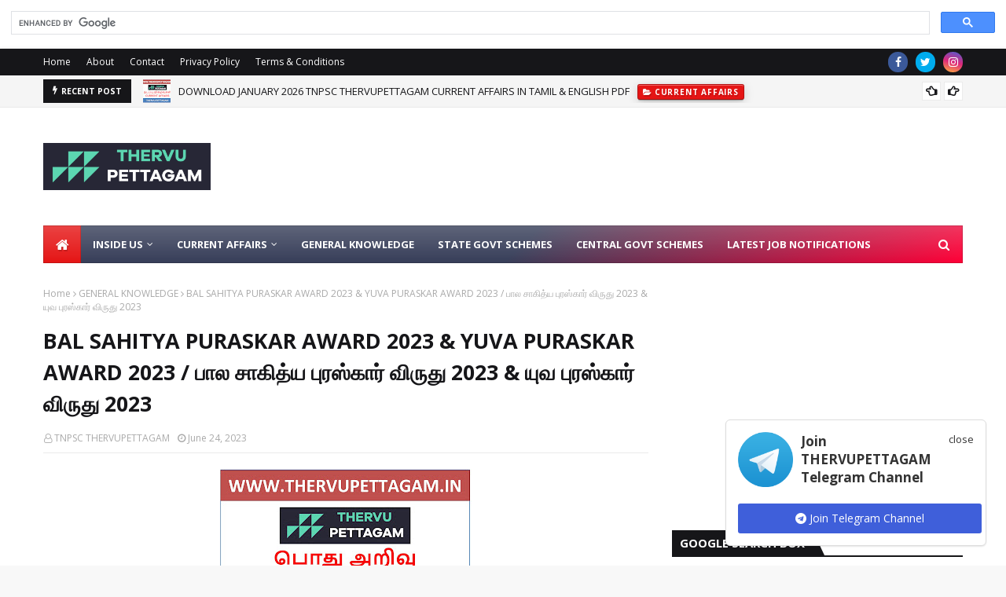

--- FILE ---
content_type: text/html; charset=utf-8
request_url: https://www.google.com/recaptcha/api2/aframe
body_size: 114
content:
<!DOCTYPE HTML><html><head><meta http-equiv="content-type" content="text/html; charset=UTF-8"></head><body><script nonce="siKrQYYKBICbzRRvdYtaYQ">/** Anti-fraud and anti-abuse applications only. See google.com/recaptcha */ try{var clients={'sodar':'https://pagead2.googlesyndication.com/pagead/sodar?'};window.addEventListener("message",function(a){try{if(a.source===window.parent){var b=JSON.parse(a.data);var c=clients[b['id']];if(c){var d=document.createElement('img');d.src=c+b['params']+'&rc='+(localStorage.getItem("rc::a")?sessionStorage.getItem("rc::b"):"");window.document.body.appendChild(d);sessionStorage.setItem("rc::e",parseInt(sessionStorage.getItem("rc::e")||0)+1);localStorage.setItem("rc::h",'1768831029361');}}}catch(b){}});window.parent.postMessage("_grecaptcha_ready", "*");}catch(b){}</script></body></html>

--- FILE ---
content_type: text/javascript; charset=UTF-8
request_url: https://www.thervupettagam.in/feeds/posts/default?max-results=3&start-index=1&alt=json-in-script&callback=jQuery112409836808308345855_1768831026395&_=1768831026396
body_size: 8140
content:
// API callback
jQuery112409836808308345855_1768831026395({"version":"1.0","encoding":"UTF-8","feed":{"xmlns":"http://www.w3.org/2005/Atom","xmlns$openSearch":"http://a9.com/-/spec/opensearchrss/1.0/","xmlns$blogger":"http://schemas.google.com/blogger/2008","xmlns$georss":"http://www.georss.org/georss","xmlns$gd":"http://schemas.google.com/g/2005","xmlns$thr":"http://purl.org/syndication/thread/1.0","id":{"$t":"tag:blogger.com,1999:blog-187470440312835902"},"updated":{"$t":"2026-01-19T05:22:14.944+05:30"},"category":[{"term":"DAILY CURRENT AFFAIRS"},{"term":"GENERAL KNOWLEDGE"},{"term":"INDIA CURRENT AFFAIRS"},{"term":"TN CURRENT AFFAIRS"},{"term":"IMPORTANT DAYS"},{"term":"SPORTS CURRENT AFFAIRS"},{"term":"ECONOMY CURRENT AFFAIRS"},{"term":"UNION CABINET APPROVAL"},{"term":"DEFENCE CURRENT AFFAIRS"},{"term":"MOU"},{"term":"JOBS"},{"term":"AWARDS"},{"term":"STATE GOVERNMENT SCHEMES"},{"term":"APPOINTMENT"},{"term":"CENTRAL GOVERNMENT SCHEMES"},{"term":"WORLD CURRENT AFFAIRS"},{"term":"CONFERENCE"},{"term":"NOTES"},{"term":"MEETING"},{"term":"REPORTS"},{"term":"ARCHAEOLOGY"},{"term":"SPACE CURRENT AFFAIRS"},{"term":"JOINT MILITARY EXERCISES"},{"term":"SUMMIT"},{"term":"JUDGEMENT"},{"term":"MINISTER OVERVIEW"},{"term":"INDEX"},{"term":"OCTOBER IMPORTANT DAYS"},{"term":"MAY IMPORTANT DAYS"},{"term":"SEPTEMBER IMPORTANT DAYS"},{"term":"AMENDMENT BILL"},{"term":"NOVEMBER IMPORTANT DAYS"},{"term":"JULY IMPORTANT DAYS"},{"term":"APRIL IMPORTANT DAYS"},{"term":"JUNE IMPORTANT DAYS"},{"term":"AUGUST IMPORTANT DAYS"},{"term":"MARCH IMPORTANT DAYS"},{"term":"DECEMBER IMPORTANT DAYS"},{"term":"JANUARY IMPORTANT DAYS"},{"term":"MONTHLY CURRENT AFFAIRS"},{"term":"FEBRUARY IMPORTANT DAYS"},{"term":"ELECTIONS RESULT"},{"term":"SCIENCE CURRENT AFFAIRS"},{"term":"ACHIEVEMENTS"},{"term":"AGREEMENTS"},{"term":"NOBEL PRIZE"},{"term":"RANKING"},{"term":"COUNCELING"},{"term":"CURRENT AFFAIRS"},{"term":"POLICY"},{"term":"COMMISSION"},{"term":"LAW"},{"term":"COMMITTEE"},{"term":"WISHES"},{"term":"ESSAY \u0026 SPEECH"},{"term":"FESTIVALS"},{"term":"RESULT"},{"term":"GI TAG"},{"term":"AIRFORCE CURRENT AFFAIRS"},{"term":"ANNUAL PLANNER"},{"term":"TN BUDGET"},{"term":"TNPSC"},{"term":"ANSWER KEY"},{"term":"TAMILNADU CABINET APPROVAL"},{"term":"SURVEY"},{"term":"UNION BUDGET"},{"term":"EXPO"},{"term":"INNOVATION"},{"term":"SEMINAR"},{"term":"TNUSRB"},{"term":"GEOGRAPHY CURRENT AFFAIRS"},{"term":"GROUP 4"},{"term":"HALL TICKET"},{"term":"NOTIFICATIONS"},{"term":"SSC"},{"term":"TEST SERIES"},{"term":"TN SCHOOL"},{"term":"APP"},{"term":"CAMPAIGN"},{"term":"CERTIFICATE VERIFICATION"},{"term":"CUTOFF MARKS"},{"term":"DRAFT POLICY"},{"term":"GROUP 1"},{"term":"GST"},{"term":"LIST OF CENTRAL GOVERNMENT SCHEMES"},{"term":"LIST OF GENERAL KNOWLEDGE"},{"term":"LIST OF STATE GOVERNMENT SCHEMES"},{"term":"NEWS"},{"term":"ORBITARY"},{"term":"OXFORD WORD OF YEAR"},{"term":"QUESTION PAPER"},{"term":"REFORMS"},{"term":"SPO"},{"term":"TANCET"},{"term":"TRB"},{"term":"UPSC"}],"title":{"type":"text","$t":"THERVUPETTAGAM OFFICIAL"},"subtitle":{"type":"html","$t":"A WAY FOR SUCCESS IN COMPETITIVE EXAMS"},"link":[{"rel":"http://schemas.google.com/g/2005#feed","type":"application/atom+xml","href":"https:\/\/www.thervupettagam.in\/feeds\/posts\/default"},{"rel":"self","type":"application/atom+xml","href":"https:\/\/www.blogger.com\/feeds\/187470440312835902\/posts\/default?alt=json-in-script\u0026max-results=3"},{"rel":"alternate","type":"text/html","href":"https:\/\/www.thervupettagam.in\/"},{"rel":"hub","href":"http://pubsubhubbub.appspot.com/"},{"rel":"next","type":"application/atom+xml","href":"https:\/\/www.blogger.com\/feeds\/187470440312835902\/posts\/default?alt=json-in-script\u0026start-index=4\u0026max-results=3"}],"author":[{"name":{"$t":"TNPSC THERVUPETTAGAM"},"uri":{"$t":"http:\/\/www.blogger.com\/profile\/17239021856623692897"},"email":{"$t":"noreply@blogger.com"},"gd$image":{"rel":"http://schemas.google.com/g/2005#thumbnail","width":"16","height":"16","src":"https:\/\/img1.blogblog.com\/img\/b16-rounded.gif"}}],"generator":{"version":"7.00","uri":"http://www.blogger.com","$t":"Blogger"},"openSearch$totalResults":{"$t":"5769"},"openSearch$startIndex":{"$t":"1"},"openSearch$itemsPerPage":{"$t":"3"},"entry":[{"id":{"$t":"tag:blogger.com,1999:blog-187470440312835902.post-2682569152745755477"},"published":{"$t":"2026-01-19T00:26:00.000+05:30"},"updated":{"$t":"2026-01-19T00:26:19.489+05:30"},"category":[{"scheme":"http://www.blogger.com/atom/ns#","term":"CURRENT AFFAIRS"},{"scheme":"http://www.blogger.com/atom/ns#","term":"MONTHLY CURRENT AFFAIRS"}],"title":{"type":"text","$t":"DOWNLOAD JANUARY 2026 TNPSC THERVUPETTAGAM CURRENT AFFAIRS IN TAMIL \u0026 ENGLISH PDF"},"content":{"type":"html","$t":"\u003Cp\u003E\u003Cspan style=\"font-family: Noto Sans JP;\"\u003E\u0026nbsp;\u003Cspan\u003E\u0026nbsp;\u0026nbsp;\u0026nbsp;\u0026nbsp;\u0026nbsp;\u003C\/span\u003E\u003Ca href=\"https:\/\/blogger.googleusercontent.com\/img\/b\/R29vZ2xl\/AVvXsEgSJpjnxUOY6qAodAKUXdiL1GvQQboLwCL4bu2HV7Thz-DUdRZeYS1mELLcSLQ_pfYSMmYXydGv7ebFkD62p3XwxdksQiisxYbrvdAzld5gCVACGcq51IQhPg1ILkQB0qmFRJ48MdNpZchBcLKH_jR9qgE9ksvtOisDPUN0_gN3816TZxoAMibzGllyL48\/s3320\/CA.jpg\"\u003E\u003Cspan\u003E\u003Cimg alt=\"DOWNLOAD JANUARY 2026 TNPSC THERVUPETTAGAM CURRENT AFFAIRS IN TAMIL \u0026amp; ENGLISH PDF\" border=\"0\" height=\"420\" src=\"https:\/\/blogger.googleusercontent.com\/img\/b\/R29vZ2xl\/AVvXsEgSJpjnxUOY6qAodAKUXdiL1GvQQboLwCL4bu2HV7Thz-DUdRZeYS1mELLcSLQ_pfYSMmYXydGv7ebFkD62p3XwxdksQiisxYbrvdAzld5gCVACGcq51IQhPg1ILkQB0qmFRJ48MdNpZchBcLKH_jR9qgE9ksvtOisDPUN0_gN3816TZxoAMibzGllyL48\/w640-h420\/CA.jpg\" title=\"DOWNLOAD JANUARY 2026 TNPSC THERVUPETTAGAM CURRENT AFFAIRS IN TAMIL \u0026amp; ENGLISH PDF\" width=\"640\" \/\u003E\u003C\/span\u003E\u003C\/a\u003E\u003C\/span\u003E\u003C\/p\u003E\u003Ch2 style=\"text-align: justify;\"\u003E\u003Cspan\u003E\u003Cspan style=\"color: #2b00fe; font-family: Noto Sans JP;\"\u003EDOWNLOAD JANUARY 2026 TNPSC THERVUPETTAGAM CURRENT AFFAIRS IN TAMIL \u0026amp; ENGLISH PDF\u003C\/span\u003E\u003C\/span\u003E\u003C\/h2\u003E\u003Cp\u003E\u003C\/p\u003E\u003Cul\u003E\u003C\/ul\u003E\u003Cp\u003E\u003C\/p\u003E\u003Ch3 style=\"-webkit-text-stroke-width: 0px; text-align: justify;\"\u003E\u003Cb\u003E\u003Cspan style=\"color: red; font-family: Noto Sans JP;\"\u003E1ST JANUARY 2026\u003C\/span\u003E\u003C\/b\u003E\u003C\/h3\u003E\u003Cp\u003E\u003C\/p\u003E\u003Cul\u003E\u003Cli style=\"text-align: justify;\"\u003E\u003Cspan style=\"font-family: Noto Sans JP;\"\u003E\u003Ca href=\"https:\/\/www.thervupettagam.in\/2026\/01\/pralay-missiles-successfully-tested-off.html\" target=\"_blank\"\u003Eஒடிசா கடற்கரையில் பிரளய் ஏவுகணைகள் வெற்றிகரமாக சோதனை \/ Pralay missiles successfully tested off the Odisha coast\u003C\/a\u003E\u003C\/span\u003E\u003C\/li\u003E\u003C\/ul\u003E\u003Cdiv style=\"text-align: justify;\"\u003E\u003Cspan style=\"font-family: Noto Sans JP;\"\u003E\u003Cbr \/\u003E\u003C\/span\u003E\u003C\/div\u003E\u003Cdiv style=\"text-align: justify;\"\u003E\u003Ch3 style=\"-webkit-text-stroke-width: 0px;\"\u003E\u003Cb\u003E\u003Cspan style=\"color: red; font-family: Noto Sans JP;\"\u003E2ND JANUARY 2026\u003C\/span\u003E\u003C\/b\u003E\u003C\/h3\u003E\u003C\/div\u003E\u003Cul\u003E\u003Cli style=\"text-align: justify;\"\u003E\u003Ca href=\"https:\/\/www.thervupettagam.in\/2026\/01\/2025-174-december-2025-gst-collection.html\" target=\"_blank\"\u003E\u003Cspan style=\"font-family: Noto Sans JP;\"\u003Eடிசம்பர் 2025 மாத ஜிஎஸ்டி வசூல் ரூ.1.74 லட்சம் கோடி \/ December 2025 GST collection reaches ₹1.74 lakh crores\u003C\/span\u003E\u003C\/a\u003E\u003C\/li\u003E\u003Cli style=\"text-align: justify;\"\u003E\u003Ca href=\"https:\/\/www.thervupettagam.in\/2026\/01\/nagesh-takes-charge-as-deputy-chief-of.html\" target=\"_blank\"\u003E\u003Cspan style=\"font-family: Noto Sans JP;\"\u003Eவிமானப் படை துணைத் தளபதியாக நாகேஷ் பொறுப்பேற்பு \/ Nagesh takes charge as Deputy Chief of Air Staff\u003C\/span\u003E\u003C\/a\u003E\u003C\/li\u003E\u003C\/ul\u003E\u003Cdiv style=\"text-align: justify;\"\u003E\u003Cspan style=\"font-family: Noto Sans JP;\"\u003E\u003Cbr \/\u003E\u003C\/span\u003E\u003C\/div\u003E\u003Cdiv style=\"text-align: justify;\"\u003E\u003Ch3 style=\"-webkit-text-stroke-width: 0px;\"\u003E\u003Cb\u003E\u003Cspan style=\"color: red; font-family: Noto Sans JP;\"\u003E3RD JANUARY 2026\u003C\/span\u003E\u003C\/b\u003E\u003C\/h3\u003E\u003C\/div\u003E\u003Cul\u003E\u003Cli style=\"text-align: justify;\"\u003E\u003Ca href=\"https:\/\/www.thervupettagam.in\/2026\/01\/tamil-nadu-assured-pension-scheme-taps.html\" target=\"_blank\"\u003E\u003Cspan style=\"font-family: Noto Sans JP;\"\u003Eதமிழ்நாடு உறுதியளிக்கப்பட்ட ஓய்வூதியத் திட்டம் அமல் - (Tamil Nadu Assured Pension Scheme - TAPS) தமிழக முதல்வர் ஸ்டாலின் அறிவிப்பு \/ Tamil Nadu Assured Pension Scheme implemented - Announcement by Tamil Nadu Chief Minister Stalin\u003C\/span\u003E\u003C\/a\u003E\u003C\/li\u003E\u003Cli style=\"text-align: justify;\"\u003E\u003Cspan style=\"font-family: Noto Sans JP;\"\u003E\u003Ca href=\"https:\/\/www.thervupettagam.in\/2026\/01\/prime-minister-shri-narendra-modi.html\" target=\"_blank\"\u003Eபுனித பிப்ரஹ்வா நினைவுச்சின்னங்களின் பிரமாண்டமான சர்வதேச கண்காட்சியை பிரதமர் திரு நரேந்திர மோடி புதுதில்லியில் தொடங்கி வைத்தார் \/ Prime Minister Shri Narendra Modi inaugurated a grand international exhibition of sacred Piprahwa relics in New Delhi\u003C\/a\u003E\u003C\/span\u003E\u003C\/li\u003E\u003C\/ul\u003E\u003Cdiv style=\"text-align: justify;\"\u003E\u003Cspan style=\"font-family: Noto Sans JP;\"\u003E\u003Cbr \/\u003E\u003C\/span\u003E\u003C\/div\u003E\u003Cdiv style=\"text-align: justify;\"\u003E\u003Ch3 style=\"-webkit-text-stroke-width: 0px;\"\u003E\u003Cb\u003E\u003Cspan style=\"color: red; font-family: Noto Sans JP;\"\u003E4TH JANUARY 2026\u003C\/span\u003E\u003C\/b\u003E\u003C\/h3\u003E\u003C\/div\u003E\u003Cul\u003E\u003Cli style=\"text-align: justify;\"\u003E\u003Cspan style=\"font-family: Noto Sans JP;\"\u003E\u003Ca href=\"https:\/\/www.thervupettagam.in\/2026\/01\/72-prime-minister-narendra-modi.html\" target=\"_blank\"\u003Eவாரணாசியில் 72வது தேசிய வாலிபால் சாம்பியன்ஷிப் போட்டியைப் பிரதமர் நரேந்திர மோடி காணொலிக் காட்சி மூலம் தொடங்கி வைத்தார் \/ Prime Minister Narendra Modi inaugurated the 72nd National Volleyball Championship in Varanasi via video conference\u003C\/a\u003E\u003C\/span\u003E\u003C\/li\u003E\u003Cli style=\"text-align: justify;\"\u003E\u003Cspan style=\"font-family: Noto Sans JP;\"\u003E\u003Ca href=\"https:\/\/www.thervupettagam.in\/2026\/01\/69661-foreign-exchange-reserves.html\" target=\"_blank\"\u003Eஅந்நியச் செலாவணி கையிருப்பு 69,661 கோடி டாலராக உயர்வு \/ Foreign exchange reserves increased to $69.661 billion\u003C\/a\u003E\u003C\/span\u003E\u003C\/li\u003E\u003C\/ul\u003E\u003Cdiv style=\"text-align: justify;\"\u003E\u003Cspan style=\"font-family: Noto Sans JP;\"\u003E\u003Cbr \/\u003E\u003C\/span\u003E\u003C\/div\u003E\u003Cdiv style=\"text-align: justify;\"\u003E\u003Ch3 style=\"-webkit-text-stroke-width: 0px;\"\u003E\u003Cb\u003E\u003Cspan style=\"color: red; font-family: Noto Sans JP;\"\u003E5TH JANUARY 2026\u003C\/span\u003E\u003C\/b\u003E\u003C\/h3\u003E\u003C\/div\u003E\u003Cul\u003E\u003Cli style=\"text-align: justify;\"\u003E\u003Cspan style=\"font-family: Noto Sans JP;\"\u003E\u003Ca href=\"https:\/\/www.thervupettagam.in\/2026\/01\/memorandum-of-understanding-between-un.html\" target=\"_blank\"\u003Eஐ.நா. பெண்கள் அமைப்புக்கும் - தமிழ்நாடு அரசுக்கும் இடையே புரிந்துணர்வு ஒப்பந்தம் \/ Memorandum of Understanding between UN Women and the Government of Tamil Nadu\u003C\/a\u003E\u003C\/span\u003E\u003C\/li\u003E\u003Cli style=\"text-align: justify;\"\u003E\u003Ca href=\"https:\/\/www.thervupettagam.in\/2026\/01\/10-chief-minister-stalin-launched.html\" target=\"_blank\"\u003E\u003Cspan style=\"font-family: Noto Sans JP;\"\u003E10 லட்சம் மாணவர்களுக்கு மடிக்கணினி வழங்கும் திட்டத்தை தொடக்கி வைத்த முதல்வர் ஸ்டாலின் \/ Chief Minister Stalin launched the scheme to provide laptops to 10 lakh students\u003C\/span\u003E\u003C\/a\u003E\u003C\/li\u003E\u003Cli style=\"text-align: justify;\"\u003E\u003Ca href=\"https:\/\/www.thervupettagam.in\/2026\/01\/union-defence-minister-rajnath-singh.html\" target=\"_blank\"\u003E\u003Cspan style=\"font-family: Noto Sans JP;\"\u003Eசமுத்ர பிரதாப் கப்பலை மத்திய பாதுகாப்புத்துறை அமைச்சர் ராஜ்நாத் சிங் நாட்டுக்கு அர்ப்பணித்தார் \/ Union Defence Minister Rajnath Singh dedicated the Samudra Pratap ship to the nation\u003C\/span\u003E\u003C\/a\u003E\u003C\/li\u003E\u003Cli style=\"text-align: justify;\"\u003E\u003Cspan style=\"font-family: Noto Sans JP;\"\u003E\u003Ca href=\"https:\/\/www.thervupettagam.in\/2026\/01\/reservation-appointments-are.html\" target=\"_blank\"\u003Eபொதுப்பிரிவு பதவிகளிலும் இடஒதுக்கீட்டு நியமனம் - உச்சநீதிமன்றம் தீர்ப்பு \/ Reservation appointments are permissible even in general category posts - Supreme Court ruling\u003C\/a\u003E\u003C\/span\u003E\u003C\/li\u003E\u003C\/ul\u003E\u003Cdiv style=\"text-align: justify;\"\u003E\u003Cspan style=\"font-family: Noto Sans JP;\"\u003E\u003Cbr \/\u003E\u003C\/span\u003E\u003C\/div\u003E\u003Cdiv style=\"text-align: justify;\"\u003E\u003Ch3 style=\"-webkit-text-stroke-width: 0px;\"\u003E\u003Cb\u003E\u003Cspan style=\"color: red; font-family: Noto Sans JP;\"\u003E6TH JANUARY 2026\u003C\/span\u003E\u003C\/b\u003E\u003C\/h3\u003E\u003C\/div\u003E\u003Cul\u003E\u003Cli style=\"text-align: justify;\"\u003E\u003Ca href=\"https:\/\/www.thervupettagam.in\/2026\/01\/2026-cabinet-meeting-under-chairmanship.html\" target=\"_blank\"\u003E\u003Cspan style=\"font-family: Noto Sans JP;\"\u003Eமுதலமைச்சர் மு.க.ஸ்டாலின் தலைமையில் அமைச்சரவை கூட்டம் 2026 \/ Cabinet Meeting under the chairmanship of Chief Minister M.K. Stalin 2026\u003C\/span\u003E\u003C\/a\u003E\u003C\/li\u003E\u003Cli style=\"text-align: justify;\"\u003E\u003Ca href=\"https:\/\/www.thervupettagam.in\/2026\/01\/india-surpasses-china-in-rice-production.html\" target=\"_blank\"\u003E\u003Cspan style=\"font-family: Noto Sans JP;\"\u003Eஅரிசி உற்பத்தியில் சீனாவை முந்திய இந்தியா \/ India surpasses China in rice production\u003C\/span\u003E\u003C\/a\u003E\u003C\/li\u003E\u003C\/ul\u003E\u003Cdiv style=\"text-align: justify;\"\u003E\u003Cspan style=\"font-family: Noto Sans JP;\"\u003E\u003Cbr \/\u003E\u003C\/span\u003E\u003C\/div\u003E\u003Cdiv style=\"text-align: justify;\"\u003E\u003Ch3 style=\"-webkit-text-stroke-width: 0px;\"\u003E\u003Cb\u003E\u003Cspan style=\"color: red; font-family: Noto Sans JP;\"\u003E7TH JANUARY 2026\u003C\/span\u003E\u003C\/b\u003E\u003C\/h3\u003E\u003C\/div\u003E\u003Cul\u003E\u003Cli style=\"text-align: justify;\"\u003E\u003Ca href=\"https:\/\/www.thervupettagam.in\/2026\/01\/159490-chief-minister-mk-stalin.html\" target=\"_blank\"\u003E\u003Cspan style=\"font-family: Noto Sans JP;\"\u003Eதிண்டுக்கல்லில் ரூ.1,594.90 கோடி செலவிலான திட்டப் பணிகளை முதலமைச்சர் மு.க.ஸ்டாலின் திறந்து வைத்தார் \/ Chief Minister M.K. Stalin inaugurated development projects worth Rs. 1,594.90 crore in Dindigul\u003C\/span\u003E\u003C\/a\u003E\u003C\/li\u003E\u003Cli style=\"text-align: justify;\"\u003E\u003Cspan style=\"font-family: Noto Sans JP;\"\u003E\u003Ca href=\"https:\/\/www.thervupettagam.in\/2026\/01\/government-will-conduct-avaniyapuram.html\" target=\"_blank\"\u003Eஅவனியாபுரம் ஜல்லிக்கட்டை அரசே நடத்தும் - ஐகோர்ட் உத்தரவு \/ The government will conduct the Avaniyapuram Jallikattu – High Court order\u003C\/a\u003E\u003C\/span\u003E\u003C\/li\u003E\u003C\/ul\u003E\u003Cdiv style=\"text-align: justify;\"\u003E\u003Cspan style=\"font-family: Noto Sans JP;\"\u003E\u003Cbr \/\u003E\u003C\/span\u003E\u003C\/div\u003E\u003Cdiv style=\"text-align: justify;\"\u003E\u003Ch3 style=\"-webkit-text-stroke-width: 0px;\"\u003E\u003Cb\u003E\u003Cspan style=\"color: red; font-family: Noto Sans JP;\"\u003E8TH JANUARY 2026\u003C\/span\u003E\u003C\/b\u003E\u003C\/h3\u003E\u003C\/div\u003E\u003Cul\u003E\u003Cli style=\"text-align: justify;\"\u003E\u003Cspan style=\"font-family: Noto Sans JP;\"\u003E\u003Ca href=\"https:\/\/www.thervupettagam.in\/2026\/01\/2026-ashes-2026-series-australia.html\" target=\"_blank\"\u003Eஆஷஸ் 2026 தொடர் - ஆஸ்திரேலியா சாம்பியன் \/ Ashes 2026 Series - Australia Champions\u003C\/a\u003E\u003C\/span\u003E\u003C\/li\u003E\u003Cli style=\"text-align: justify;\"\u003E\u003Cspan style=\"font-family: Noto Sans JP;\"\u003E\u003Ca href=\"https:\/\/www.thervupettagam.in\/2026\/01\/prime-minister-chairs-consultative.html\" target=\"_blank\"\u003Eஇந்திய செயற்கை நுண்ணறிவு (ஏஐ) புத்தொழில் நிறுவனங்களின் ஆலோசனைக் கூட்டத்திற்கு பிரதமர் தலைமை தாங்கினார் \/ Prime Minister chairs consultative meeting of Indian Artificial Intelligence (AI) startups\u003C\/a\u003E\u003C\/span\u003E\u003C\/li\u003E\u003C\/ul\u003E\u003Cdiv style=\"text-align: justify;\"\u003E\u003Cspan style=\"font-family: Noto Sans JP;\"\u003E\u003Cbr \/\u003E\u003C\/span\u003E\u003C\/div\u003E\u003Cdiv style=\"text-align: justify;\"\u003E\u003Ch3 style=\"-webkit-text-stroke-width: 0px;\"\u003E\u003Cb\u003E\u003Cspan style=\"color: red; font-family: Noto Sans JP;\"\u003E9TH JANUARY 2026\u003C\/span\u003E\u003C\/b\u003E\u003C\/h3\u003E\u003C\/div\u003E\u003Cul\u003E\u003Cli style=\"text-align: justify;\"\u003E\u003Ca href=\"https:\/\/www.thervupettagam.in\/2026\/01\/chief-minister-mk-stalin-launched-new.html\" target=\"_blank\"\u003E\u003Cspan style=\"font-family: Noto Sans JP;\"\u003Eஉங்க கனவு சொல்லுங்க என்ற புதிய திட்டத்தை முதலமைச்சர் மு.க.ஸ்டாலின் தொடங்கி வைத்தார் \/ Chief Minister M.K. Stalin launched the new scheme called \"Tell Us Your Dream\"\u003C\/span\u003E\u003C\/a\u003E\u003C\/li\u003E\u003Cli style=\"text-align: justify;\"\u003E\u003Cspan style=\"font-family: Noto Sans JP;\"\u003E\u003Ca href=\"https:\/\/www.thervupettagam.in\/2026\/01\/1800-rs-1800-crore-project-for-printing.html\" target=\"_blank\"\u003Eஉயர் பாதுகாப்பு ரூபாய் நோட்டு அச்சடிக்க ரூ.1,800 கோடி திட்டம் - ஒன்றிய அமைச்சரவை ஒப்புதல் \/ Rs. 1,800 crore project for printing high-security currency notes - Union Cabinet approves\u003C\/a\u003E\u003C\/span\u003E\u003C\/li\u003E\u003C\/ul\u003E\u003Cdiv style=\"text-align: justify;\"\u003E\u003Cspan style=\"font-family: Noto Sans JP;\"\u003E\u003Cbr \/\u003E\u003C\/span\u003E\u003C\/div\u003E\u003Cdiv style=\"text-align: justify;\"\u003E\u003Ch3 style=\"-webkit-text-stroke-width: 0px;\"\u003E\u003Cb\u003E\u003Cspan style=\"color: red; font-family: Noto Sans JP;\"\u003E10TH JANUARY 2026\u003C\/span\u003E\u003C\/b\u003E\u003C\/h3\u003E\u003C\/div\u003E\u003Cul\u003E\u003Cli style=\"text-align: justify;\"\u003E\u003Cspan style=\"font-family: Noto Sans JP;\"\u003E\u003Ca href=\"https:\/\/www.thervupettagam.in\/2026\/01\/thirukkural-festival-across-tamil-nadu.html\" target=\"_blank\"\u003Eதமிழ்நாடெங்கும் 'திருக்குறள் திருவிழா' - முதலமைச்சர் மு.க.ஸ்டாலின் தொடக்கி வைத்தார் \/ 'Thirukkural Festival' across Tamil Nadu - Chief Minister M.K. Stalin inaugurated it\u003C\/a\u003E\u003C\/span\u003E\u003C\/li\u003E\u003C\/ul\u003E\u003Cdiv style=\"text-align: justify;\"\u003E\u003Cspan style=\"font-family: Noto Sans JP;\"\u003E\u003Cbr \/\u003E\u003C\/span\u003E\u003C\/div\u003E\u003Cdiv style=\"text-align: justify;\"\u003E\u003Cdiv\u003E\u003Ch3 style=\"-webkit-text-stroke-width: 0px;\"\u003E\u003Cb\u003E\u003Cspan style=\"color: red; font-family: Noto Sans JP;\"\u003E11TH JANUARY 2026\u003C\/span\u003E\u003C\/b\u003E\u003C\/h3\u003E\u003C\/div\u003E\u003Cul style=\"text-align: left;\"\u003E\u003C\/ul\u003E\u003C\/div\u003E\u003Cul\u003E\u003Cli style=\"text-align: justify;\"\u003E\u003Cspan style=\"font-family: Noto Sans JP;\"\u003E\u003Ca href=\"https:\/\/www.thervupettagam.in\/2026\/01\/pre-budget-consultation-meeting-with.html\" target=\"_blank\"\u003Eமத்திய அமைச்சர் நிர்மலா சீதாராமன் தலைமையில் மாநிலங்கள் மற்றும் யூனியன் பிரதேசங்களுடன் பட்ஜெட்டுக்கு முந்தைய ஆலோசனைக் கூட்டம் \/ Pre-Budget Consultation Meeting with States and Union Territories chaired by Union Minister Smt. Nirmala Sitharaman\u003C\/a\u003E\u003C\/span\u003E\u003C\/li\u003E\u003C\/ul\u003E\u003Cdiv style=\"text-align: justify;\"\u003E\u003Cspan style=\"font-family: Noto Sans JP;\"\u003E\u003Cbr \/\u003E\u003C\/span\u003E\u003C\/div\u003E\u003Cdiv style=\"text-align: justify;\"\u003E\u003Cdiv\u003E\u003Cdiv\u003E\u003Ch3 style=\"-webkit-text-stroke-width: 0px;\"\u003E\u003Cb\u003E\u003Cspan style=\"color: red; font-family: Noto Sans JP;\"\u003E12TH JANUARY 2026\u003C\/span\u003E\u003C\/b\u003E\u003C\/h3\u003E\u003C\/div\u003E\u003Cul style=\"text-align: left;\"\u003E\u003C\/ul\u003E\u003C\/div\u003E\u003Cul style=\"text-align: left;\"\u003E\u003C\/ul\u003E\u003C\/div\u003E\u003Cul\u003E\u003Cli style=\"text-align: justify;\"\u003E\u003Ca href=\"https:\/\/www.thervupettagam.in\/2026\/01\/133-retail-inflation-rises-to-133.html\" target=\"_blank\"\u003E\u003Cspan style=\"font-family: Noto Sans JP;\"\u003Eசில்லறைப் பணவீக்கம் 1.33% ஆக உயர்வு \/ Retail inflation rises to 1.33%\u003C\/span\u003E\u003C\/a\u003E\u003C\/li\u003E\u003Cli style=\"text-align: justify;\"\u003E\u003Ca href=\"https:\/\/www.thervupettagam.in\/2026\/01\/drdo-successfully-tests-anti-tank.html\" target=\"_blank\"\u003E\u003Cspan style=\"font-family: Noto Sans JP;\"\u003Eநகரும் இலக்கை தாக்கக்கூடிய பீரங்கி எதிர்ப்பு ஏவுகணை சோதனையை டிஆர்டிஓ வெற்றி \/ DRDO successfully tests anti-tank missile capable of hitting moving targets\u003C\/span\u003E\u003C\/a\u003E\u003C\/li\u003E\u003Cli style=\"text-align: justify;\"\u003E\u003Ca href=\"https:\/\/www.thervupettagam.in\/2026\/01\/pslv-c-62-isros-pslv-c-62-rocket-fails.html\" target=\"_blank\"\u003E\u003Cspan style=\"font-family: Noto Sans JP;\"\u003Eஇஸ்ரோவின் PSLV C-62 ராக்கெட் தோல்வி \/ ISRO's PSLV C-62 rocket fails\u003C\/span\u003E\u003C\/a\u003E\u003C\/li\u003E\u003C\/ul\u003E\u003Cdiv style=\"text-align: justify;\"\u003E\u003Cspan style=\"font-family: Noto Sans JP;\"\u003E\u003Cbr \/\u003E\u003C\/span\u003E\u003C\/div\u003E\u003Cdiv style=\"text-align: justify;\"\u003E\u003Cdiv\u003E\u003Cdiv\u003E\u003Cdiv\u003E\u003Ch3 style=\"-webkit-text-stroke-width: 0px;\"\u003E\u003Cb\u003E\u003Cspan style=\"color: red; font-family: Noto Sans JP;\"\u003E13TH JANUARY 2026\u003C\/span\u003E\u003C\/b\u003E\u003C\/h3\u003E\u003C\/div\u003E\u003Cul style=\"text-align: left;\"\u003E\u003C\/ul\u003E\u003C\/div\u003E\u003Cul style=\"text-align: left;\"\u003E\u003C\/ul\u003E\u003C\/div\u003E\u003Cul style=\"text-align: left;\"\u003E\u003C\/ul\u003E\u003C\/div\u003E\u003Cul\u003E\u003Cli style=\"text-align: justify;\"\u003E\u003Cspan style=\"font-family: Noto Sans JP;\"\u003E\u003Ca href=\"https:\/\/www.thervupettagam.in\/2026\/01\/50-50-transgender-individuals-recruited.html\" target=\"_blank\"\u003Eதமிழக ஊர்க்காவல் படையில் 50 திருநங்கைகள் சேர்ப்பு \/ 50 Transgender Individuals Recruited into Tamil Nadu Home Guard\u003C\/a\u003E\u003C\/span\u003E\u003C\/li\u003E\u003Cli style=\"text-align: justify;\"\u003E\u003Ca href=\"https:\/\/www.thervupettagam.in\/2026\/01\/10000-memorandum-of-understanding.html\" target=\"_blank\"\u003E\u003Cspan style=\"font-family: Noto Sans JP;\"\u003Eசர்வம் நிறுவனம் மற்றும் தமிழக அரசு இடையே 10000 கோடியில் புரிந்துணர்வு நிறுவனத்துடன் ஒப்பந்தம் \/ Memorandum of Understanding Signed Between Sarvam Company and Tamil Nadu Government for ₹10,000 Crore Project\u003C\/span\u003E\u003C\/a\u003E\u003C\/li\u003E\u003Cli style=\"text-align: justify;\"\u003E\u003Ca href=\"https:\/\/www.thervupettagam.in\/2026\/01\/chief-minister-stalin-launches-indias.html\" target=\"_blank\"\u003E\u003Cspan style=\"font-family: Noto Sans JP;\"\u003Eஇந்தியாவின் முதல் 'டீப் டெக்' கொள்கையை தொடங்கி வைத்தார் முதல்வர் ஸ்டாலின் \/ Chief Minister Stalin Launches India's First 'Deep Tech' Policy\u003C\/span\u003E\u003C\/a\u003E\u003C\/li\u003E\u003C\/ul\u003E\u003Cdiv style=\"text-align: justify;\"\u003E\u003Cspan style=\"font-family: Noto Sans JP;\"\u003E\u003Cbr \/\u003E\u003C\/span\u003E\u003C\/div\u003E\u003Cdiv style=\"text-align: justify;\"\u003E\u003Cdiv\u003E\u003Cdiv\u003E\u003Cdiv\u003E\u003Cdiv\u003E\u003Ch3 style=\"-webkit-text-stroke-width: 0px;\"\u003E\u003Cb\u003E\u003Cspan style=\"color: red; font-family: Noto Sans JP;\"\u003E14TH JANUARY 2026\u003C\/span\u003E\u003C\/b\u003E\u003C\/h3\u003E\u003C\/div\u003E\u003Cul style=\"text-align: left;\"\u003E\u003C\/ul\u003E\u003C\/div\u003E\u003Cul style=\"text-align: left;\"\u003E\u003C\/ul\u003E\u003C\/div\u003E\u003Cul style=\"text-align: left;\"\u003E\u003C\/ul\u003E\u003C\/div\u003E\u003Cul style=\"text-align: left;\"\u003E\u003C\/ul\u003E\u003C\/div\u003E\u003Cul\u003E\u003Cli style=\"text-align: justify;\"\u003E\u003Ca href=\"https:\/\/www.thervupettagam.in\/2026\/01\/2025-wholesale-price-index-numbers-for.html\" target=\"_blank\"\u003E\u003Cspan style=\"font-family: Noto Sans JP;\"\u003E2025-ம் ஆண்டு டிசம்பர் மாதத்திற்கான மொத்தவிலைக் குறியீட்டு எண்கள் \/ Wholesale Price Index Numbers for December 2025\u003C\/span\u003E\u003C\/a\u003E\u003C\/li\u003E\u003Cli style=\"text-align: justify;\"\u003E\u003Ca href=\"https:\/\/www.thervupettagam.in\/2026\/01\/150-spains-first-queen-after-150-years.html\" target=\"_blank\"\u003E\u003Cspan style=\"font-family: Noto Sans JP;\"\u003E150 ஆண்டுகளுக்குப் பிறகு ஸ்பெயினின் முதல் ராணி \/ Spain's First Queen After 150 Years\u003C\/span\u003E\u003C\/a\u003E\u003C\/li\u003E\u003C\/ul\u003E\u003Cdiv style=\"text-align: justify;\"\u003E\u003Cspan style=\"font-family: Noto Sans JP;\"\u003E\u003Cbr \/\u003E\u003C\/span\u003E\u003C\/div\u003E\u003Cdiv style=\"text-align: justify;\"\u003E\u003Cb\u003E\u003Cspan style=\"color: red; font-family: Noto Sans JP;\"\u003E15TH JANUARY 2026\u003C\/span\u003E\u003C\/b\u003E\u003C\/div\u003E\u003Cul\u003E\u003Cli style=\"text-align: justify;\"\u003E\u003Ca href=\"http:\/\/www.thervupettagam.in\/2026\/01\/28-prime-minister-narendra-modi.html\" target=\"_blank\"\u003E\u003Cspan style=\"font-family: Noto Sans JP;\"\u003Eகாமன்வெல்த் அவைத் தலைவர்களின் 28வது மாநாட்டைப் பிரதமர் திரு நரேந்திர மோடி தொடங்கி வைத்தார் \/ Prime Minister Narendra Modi inaugurated the 28th Conference of Commonwealth Speakers and Presiding Officers\u003C\/span\u003E\u003C\/a\u003E\u003C\/li\u003E\u003C\/ul\u003E\u003Cdiv style=\"text-align: justify;\"\u003E\u003Cspan style=\"font-family: Noto Sans JP;\"\u003E\u003Cbr \/\u003E\u003C\/span\u003E\u003C\/div\u003E\u003Cdiv style=\"text-align: justify;\"\u003E\u003Cb\u003E\u003Cspan style=\"color: red; font-family: Noto Sans JP;\"\u003E16TH JANUARY 2026\u003C\/span\u003E\u003C\/b\u003E\u003C\/div\u003E\u003Cul\u003E\u003Cli style=\"text-align: justify;\"\u003E\u003Ca href=\"http:\/\/www.thervupettagam.in\/2026\/01\/india-and-germany-signed-joint.html\" target=\"_blank\"\u003E\u003Cspan style=\"font-family: Noto Sans JP;\"\u003Eதொலைத்தொடர்புத் துறையில் ஒத்துழைப்பை அதிகரிப்பது குறித்த கூட்டுப் பிரகடனத்தில் இந்தியாவும் ஜெர்மனியும் கையெழுத்திட்டன \/ India and Germany signed a joint declaration on increasing cooperation in the telecommunications sector\u003C\/span\u003E\u003C\/a\u003E\u003C\/li\u003E\u003C\/ul\u003E\u003Cdiv style=\"text-align: justify;\"\u003E\u003Cspan style=\"font-family: Noto Sans JP;\"\u003E\u003Cbr \/\u003E\u003C\/span\u003E\u003C\/div\u003E\u003Cdiv style=\"text-align: justify;\"\u003E\u003Cdiv\u003E\u003Cb\u003E\u003Cspan style=\"color: red; font-family: Noto Sans JP;\"\u003E17TH JANUARY 2026\u003C\/span\u003E\u003C\/b\u003E\u003C\/div\u003E\u003Cul style=\"text-align: left;\"\u003E\u003C\/ul\u003E\u003C\/div\u003E\u003Cul\u003E\u003Cli style=\"text-align: justify;\"\u003E\u003Cspan style=\"font-family: Noto Sans JP;\"\u003E\u003Ca href=\"https:\/\/www.thervupettagam.in\/2026\/01\/3250-prime-minister-shri-narendra-modi.html\" target=\"_blank\"\u003Eமேற்கு வங்க மாநிலம் மால்டாவில் ₹3,250 கோடி மதிப்புள்ள ரயில், சாலை உள்கட்டமைப்பு திட்டங்களைப் பிரதமர் திரு நரேந்திர மோடி தொடங்கி வைத்தார் \/ Prime Minister Shri Narendra Modi inaugurated rail and road infrastructure projects worth ₹3,250 crore in Malda, West Bengal\u003C\/a\u003E\u003C\/span\u003E\u003C\/li\u003E\u003Cli style=\"text-align: justify;\"\u003E\u003Cspan style=\"font-family: Noto Sans JP;\"\u003E\u003Ca href=\"https:\/\/www.thervupettagam.in\/2026\/01\/prime-minister-modi-inaugurates-vande.html\" target=\"_blank\"\u003Eவந்தே பாரத் படுக்கை வசதி ரயிலை பிரதமர் மோடி தொடங்கி வைத்தார் \/ Prime Minister Modi inaugurates Vande Bharat sleeper train\u003C\/a\u003E\u003C\/span\u003E\u003C\/li\u003E\u003C\/ul\u003E\u003Cdiv style=\"text-align: justify;\"\u003E\u003Cbr \/\u003E\u003C\/div\u003E\u003Cdiv style=\"text-align: justify;\"\u003E\u003Cb\u003E\u003Cspan style=\"color: red; font-family: Noto Sans JP;\"\u003E18TH JANUARY 2026\u003C\/span\u003E\u003C\/b\u003E\u003C\/div\u003E\u003Cul\u003E\u003Cli style=\"text-align: justify;\"\u003E\u003Ca href=\"https:\/\/www.thervupettagam.in\/2026\/01\/5-prime-minister-modi-launched-5-new.html\" target=\"_blank\"\u003E5 புதிய அம்ரித் பாரத் ரயில் சேவையை பிரதமர் மோடி தொடக்கி வைத்தார் \/ Prime Minister Modi launched 5 new Amrit Bharat train services\u003C\/a\u003E\u003C\/li\u003E\u003Cli style=\"text-align: justify;\"\u003Eசிறந்த இலக்கிய படைப்புகளுக்கு செம்மொழி இலக்கிய விருது முதல்வர் ஸ்டாலின் அறிவிப்பு \/ \"Classical Language Literary Award\" for outstanding literary works - Chief Minister Stalin's announcement\u003C\/li\u003E\u003C\/ul\u003E"},"link":[{"rel":"replies","type":"application/atom+xml","href":"https:\/\/www.thervupettagam.in\/feeds\/2682569152745755477\/comments\/default","title":"Post Comments"},{"rel":"replies","type":"text/html","href":"https:\/\/www.thervupettagam.in\/2026\/01\/download-january-2026-tnpsc.html#comment-form","title":"0 Comments"},{"rel":"edit","type":"application/atom+xml","href":"https:\/\/www.blogger.com\/feeds\/187470440312835902\/posts\/default\/2682569152745755477"},{"rel":"self","type":"application/atom+xml","href":"https:\/\/www.blogger.com\/feeds\/187470440312835902\/posts\/default\/2682569152745755477"},{"rel":"alternate","type":"text/html","href":"https:\/\/www.thervupettagam.in\/2026\/01\/download-january-2026-tnpsc.html","title":"DOWNLOAD JANUARY 2026 TNPSC THERVUPETTAGAM CURRENT AFFAIRS IN TAMIL \u0026 ENGLISH PDF"}],"author":[{"name":{"$t":"TNPSC THERVUPETTAGAM"},"uri":{"$t":"http:\/\/www.blogger.com\/profile\/17239021856623692897"},"email":{"$t":"noreply@blogger.com"},"gd$image":{"rel":"http://schemas.google.com/g/2005#thumbnail","width":"16","height":"16","src":"https:\/\/img1.blogblog.com\/img\/b16-rounded.gif"}}],"media$thumbnail":{"xmlns$media":"http://search.yahoo.com/mrss/","url":"https:\/\/blogger.googleusercontent.com\/img\/b\/R29vZ2xl\/AVvXsEgSJpjnxUOY6qAodAKUXdiL1GvQQboLwCL4bu2HV7Thz-DUdRZeYS1mELLcSLQ_pfYSMmYXydGv7ebFkD62p3XwxdksQiisxYbrvdAzld5gCVACGcq51IQhPg1ILkQB0qmFRJ48MdNpZchBcLKH_jR9qgE9ksvtOisDPUN0_gN3816TZxoAMibzGllyL48\/s72-w640-h420-c\/CA.jpg","height":"72","width":"72"},"thr$total":{"$t":"0"}},{"id":{"$t":"tag:blogger.com,1999:blog-187470440312835902.post-4064017526244752981"},"published":{"$t":"2026-01-19T00:03:00.000+05:30"},"updated":{"$t":"2026-01-19T00:03:15.395+05:30"},"category":[{"scheme":"http://www.blogger.com/atom/ns#","term":"DAILY CURRENT AFFAIRS"},{"scheme":"http://www.blogger.com/atom/ns#","term":"INDIA CURRENT AFFAIRS"}],"title":{"type":"text","$t":"5 புதிய அம்ரித் பாரத் ரயில் சேவையை பிரதமர் மோடி தொடக்கி வைத்தார் \/ Prime Minister Modi launched 5 new Amrit Bharat train services"},"content":{"type":"html","$t":"\u003Cdiv class=\"separator\" style=\"clear: both; text-align: center;\"\u003E\u003Ca href=\"https:\/\/blogger.googleusercontent.com\/img\/b\/R29vZ2xl\/AVvXsEi2J8U8Zm76a4DMgRp9HV7_px_cjwe1YdnG1R-d0XCDe1XFACzbnEtXKLwARaI3Lpoma7Kxc1Wfcvfi6L-BFcatQbmm4g3vmsjI7OoYpbfi11Rgljq2BO_t1gfbrfH2TJs7lvjPZk1kQ-5xBWH3ewu2Ffqh3o7DMU68GazS9KzNxCVZoHZyJxMGNehY1M4\/s1200\/b0p1i7sn.png\" imageanchor=\"1\" style=\"margin-left: 1em; margin-right: 1em;\"\u003E\u003Cspan style=\"font-family: Noto Sans JP;\"\u003E\u003Cimg alt=\"5 புதிய அம்ரித் பாரத் ரயில் சேவையை பிரதமர் மோடி தொடக்கி வைத்தார் \/ Prime Minister Modi launched 5 new Amrit Bharat train services\" border=\"0\" data-original-height=\"675\" data-original-width=\"1200\" height=\"360\" src=\"https:\/\/blogger.googleusercontent.com\/img\/b\/R29vZ2xl\/AVvXsEi2J8U8Zm76a4DMgRp9HV7_px_cjwe1YdnG1R-d0XCDe1XFACzbnEtXKLwARaI3Lpoma7Kxc1Wfcvfi6L-BFcatQbmm4g3vmsjI7OoYpbfi11Rgljq2BO_t1gfbrfH2TJs7lvjPZk1kQ-5xBWH3ewu2Ffqh3o7DMU68GazS9KzNxCVZoHZyJxMGNehY1M4\/w640-h360\/b0p1i7sn.png\" title=\"5 புதிய அம்ரித் பாரத் ரயில் சேவையை பிரதமர் மோடி தொடக்கி வைத்தார் \/ Prime Minister Modi launched 5 new Amrit Bharat train services\" width=\"640\" \/\u003E\u003C\/span\u003E\u003C\/a\u003E\u003C\/div\u003E\u003Cdiv style=\"text-align: justify;\"\u003E\u003Cspan style=\"font-family: Noto Sans JP;\"\u003E\u003Cbr \/\u003E\u003C\/span\u003E\u003C\/div\u003E\u003Cdiv style=\"text-align: justify;\"\u003E\u003Cspan style=\"font-family: Noto Sans JP;\"\u003E5 புதிய அம்ரித் பாரத் ரயில்கள் இன்றுமுதல் இயக்கப்படுகின்றன. அஸ்ஸாமில் ஞாயிற்றுக்கிழமை (ஜன. 18) நடைபெற்ற புதிய அம்ரித் பாரத் ரயில்கள் தொடக்க விழாவில் பிரதமர் நரேந்திர மோடி பங்கேற்று ரயில்களை காணொலி வழியாக கொடியசைத்து தொடக்கி வைத்தார்.\u003C\/span\u003E\u003C\/div\u003E\u003Cdiv style=\"text-align: justify;\"\u003E\u003Cspan style=\"font-family: Noto Sans JP;\"\u003E\u003Cbr \/\u003E\u003C\/span\u003E\u003C\/div\u003E\u003Cdiv style=\"text-align: justify;\"\u003E\u003Cspan style=\"font-family: Noto Sans JP;\"\u003Eதிப்ரூகர் - கோமதிநகர், காமக்யா - ரோஹ்தக், கொல்கத்தா (ஹௌரா) - ஆனந்த் விஹார், கொல்கத்தா (சியால்டா) - பனாரஸ், கொல்கத்தா (சந்திரகாச்சி) - தாம்பரம் ஆகிய வழித்தடங்களில் 4 அம்ரித் பாரத் ரயில்களை பிரதமர் மோடி தொடக்கி வைத்தார்.\u0026nbsp;\u003C\/span\u003E\u003C\/div\u003E\u003Cdiv style=\"text-align: justify;\"\u003E\u003Cspan style=\"font-family: Noto Sans JP;\"\u003E\u003Cbr \/\u003E\u003C\/span\u003E\u003C\/div\u003E\u003Cdiv style=\"text-align: justify;\"\u003E\u003Cspan style=\"font-family: Noto Sans JP;\"\u003Eமுன்னதாக சனிக்கிழமை(ஜன. 17), அலிபூர்துவார் - எஸ்எம்விடி பெங்களூரு, அலிபூர்துவார் - மும்பை (பன்வேல்), நியூ ஜல்பைகுரி - நாகர்கோவில், நியூ ஜல்பைகுரி - திருச்சி ஆகிய வழித்தடங்களில் 4 அம்ரித் பாரத் ரயில்களை பிரதமர் மோடி தொடக்கி வைத்திருந்த நிலையில், நாட்டில் இயக்கப்படும் அம்ரித் பாரத் ரயில்களின் மொத்த எண்ணிக்கை 9-ஆக உயர்ந்துள்ளது.\u003C\/span\u003E\u003C\/div\u003E"},"link":[{"rel":"replies","type":"application/atom+xml","href":"https:\/\/www.thervupettagam.in\/feeds\/4064017526244752981\/comments\/default","title":"Post Comments"},{"rel":"replies","type":"text/html","href":"https:\/\/www.thervupettagam.in\/2026\/01\/5-prime-minister-modi-launched-5-new.html#comment-form","title":"0 Comments"},{"rel":"edit","type":"application/atom+xml","href":"https:\/\/www.blogger.com\/feeds\/187470440312835902\/posts\/default\/4064017526244752981"},{"rel":"self","type":"application/atom+xml","href":"https:\/\/www.blogger.com\/feeds\/187470440312835902\/posts\/default\/4064017526244752981"},{"rel":"alternate","type":"text/html","href":"https:\/\/www.thervupettagam.in\/2026\/01\/5-prime-minister-modi-launched-5-new.html","title":"5 புதிய அம்ரித் பாரத் ரயில் சேவையை பிரதமர் மோடி தொடக்கி வைத்தார் \/ Prime Minister Modi launched 5 new Amrit Bharat train services"}],"author":[{"name":{"$t":"TNPSC THERVUPETTAGAM"},"uri":{"$t":"http:\/\/www.blogger.com\/profile\/17239021856623692897"},"email":{"$t":"noreply@blogger.com"},"gd$image":{"rel":"http://schemas.google.com/g/2005#thumbnail","width":"16","height":"16","src":"https:\/\/img1.blogblog.com\/img\/b16-rounded.gif"}}],"media$thumbnail":{"xmlns$media":"http://search.yahoo.com/mrss/","url":"https:\/\/blogger.googleusercontent.com\/img\/b\/R29vZ2xl\/AVvXsEi2J8U8Zm76a4DMgRp9HV7_px_cjwe1YdnG1R-d0XCDe1XFACzbnEtXKLwARaI3Lpoma7Kxc1Wfcvfi6L-BFcatQbmm4g3vmsjI7OoYpbfi11Rgljq2BO_t1gfbrfH2TJs7lvjPZk1kQ-5xBWH3ewu2Ffqh3o7DMU68GazS9KzNxCVZoHZyJxMGNehY1M4\/s72-w640-h360-c\/b0p1i7sn.png","height":"72","width":"72"},"thr$total":{"$t":"0"}},{"id":{"$t":"tag:blogger.com,1999:blog-187470440312835902.post-3614126557202878197"},"published":{"$t":"2026-01-18T18:07:11.134+05:30"},"updated":{"$t":"2026-01-19T00:25:23.090+05:30"},"category":[{"scheme":"http://www.blogger.com/atom/ns#","term":"AWARDS"},{"scheme":"http://www.blogger.com/atom/ns#","term":"DAILY CURRENT AFFAIRS"},{"scheme":"http://www.blogger.com/atom/ns#","term":"TN CURRENT AFFAIRS"}],"title":{"type":"text","$t":"சிறந்த இலக்கிய படைப்புகளுக்கு செம்மொழி இலக்கிய விருது முதல்வர் ஸ்டாலின் அறிவிப்பு \/ \"Classical Language Literary Award\" for outstanding literary works - Chief Minister Stalin's announcement"},"content":{"type":"html","$t":"\u003Cdiv class=\"separator\" style=\"clear: both; text-align: center;\"\u003E\u003Ca href=\"https:\/\/blogger.googleusercontent.com\/img\/b\/R29vZ2xl\/AVvXsEj96prdYFB37A4gJkF_JPbjdd3DUkBXggjWw1xJrOTV8675LZo3xVwjR8dNUmCgkhRBDgUUglYZbhFPNVGlDRJYlsbz8XwPWNxj5g_-DEvjLCJELW35g0h9xdrK-D18ltMuBPnUIZX3gOU_297n9b2ZhWafBWKtxLOc06YNQnbNLoWKDRKmI6sSwUGwcJE\/s1222\/Classical%20Language%20Literary%20Award%20for%20outstanding%20literary%20works%20-%20Chief%20Minister%20Stalin's%20announcement.png\" imageanchor=\"1\" style=\"margin-left: 1em; margin-right: 1em;\"\u003E\u003Cimg alt=\"சிறந்த இலக்கிய படைப்புகளுக்கு செம்மொழி இலக்கிய விருது முதல்வர் ஸ்டாலின் அறிவிப்பு \/ \u0026quot;Classical Language Literary Award\u0026quot; for outstanding literary works - Chief Minister Stalin's announcement\" border=\"0\" data-original-height=\"722\" data-original-width=\"1222\" height=\"378\" src=\"https:\/\/blogger.googleusercontent.com\/img\/b\/R29vZ2xl\/AVvXsEj96prdYFB37A4gJkF_JPbjdd3DUkBXggjWw1xJrOTV8675LZo3xVwjR8dNUmCgkhRBDgUUglYZbhFPNVGlDRJYlsbz8XwPWNxj5g_-DEvjLCJELW35g0h9xdrK-D18ltMuBPnUIZX3gOU_297n9b2ZhWafBWKtxLOc06YNQnbNLoWKDRKmI6sSwUGwcJE\/w640-h378\/Classical%20Language%20Literary%20Award%20for%20outstanding%20literary%20works%20-%20Chief%20Minister%20Stalin's%20announcement.png\" title=\"சிறந்த இலக்கிய படைப்புகளுக்கு செம்மொழி இலக்கிய விருது முதல்வர் ஸ்டாலின் அறிவிப்பு \/ \u0026quot;Classical Language Literary Award\u0026quot; for outstanding literary works - Chief Minister Stalin's announcement\" width=\"640\" \/\u003E\u003C\/a\u003E\u003C\/div\u003E\u003Cbr \/\u003E\u003Cdiv style=\"text-align: justify;\"\u003E\u003Cbr \/\u003E\u003C\/div\u003E\u003Cdiv style=\"text-align: justify;\"\u003E\u003Cbr \/\u003E\u003C\/div\u003E\u003Cdiv style=\"text-align: justify;\"\u003Eகுறிப்பிட்ட இந்திய மொழிகளில் வெளியாகின்ற, தலைசிறந்த இலக்கிய படைப்புகளுக்கு தமிழ்நாடு அரசின் சார்பில், ஆண்டுதோறும் தேசிய அளவிலான விருதுகள் வழங்கப்படும்.\u0026nbsp;\u003C\/div\u003E\u003Cdiv style=\"text-align: justify;\"\u003E\u003Cbr \/\u003E\u003C\/div\u003E\u003Cdiv style=\"text-align: justify;\"\u003Eதமிழ், தெலுங்கு, கன்னடம், மலையாளம், ஒடியா, வங்காளம் மற்றும் மராட்டிய மொழிகளில் வெளியாகின்ற தலைசிறந்த இலக்கிய படைப்புகளுக்கு தமிழ்நாடு அரசு சார்பில் ஆண்டுதோறும் \"செம்மொழி இலக்கிய விருது\" என்ற தேசிய அளவிலான விருதுகள் வழங்கப்படும்.\u003C\/div\u003E\u003Cdiv style=\"text-align: justify;\"\u003E\u003Cbr \/\u003E\u003C\/div\u003E\u003Cdiv style=\"text-align: justify;\"\u003Eவிருதுடன், தலா ரூ. 5 லட்சம் பரிசுத்தொகையும் வழங்கப்படும்\" என்று முதல்வர் மு.க. ஸ்டாலின் அறிவித்துள்ளார்.\u003C\/div\u003E"},"link":[{"rel":"replies","type":"application/atom+xml","href":"https:\/\/www.thervupettagam.in\/feeds\/3614126557202878197\/comments\/default","title":"Post Comments"},{"rel":"replies","type":"text/html","href":"https:\/\/www.thervupettagam.in\/2026\/01\/classical-language-literary-award-for.html#comment-form","title":"0 Comments"},{"rel":"edit","type":"application/atom+xml","href":"https:\/\/www.blogger.com\/feeds\/187470440312835902\/posts\/default\/3614126557202878197"},{"rel":"self","type":"application/atom+xml","href":"https:\/\/www.blogger.com\/feeds\/187470440312835902\/posts\/default\/3614126557202878197"},{"rel":"alternate","type":"text/html","href":"https:\/\/www.thervupettagam.in\/2026\/01\/classical-language-literary-award-for.html","title":"சிறந்த இலக்கிய படைப்புகளுக்கு செம்மொழி இலக்கிய விருது முதல்வர் ஸ்டாலின் அறிவிப்பு \/ \"Classical Language Literary Award\" for outstanding literary works - Chief Minister Stalin's announcement"}],"author":[{"name":{"$t":"TNPSC THERVUPETTAGAM"},"uri":{"$t":"http:\/\/www.blogger.com\/profile\/17239021856623692897"},"email":{"$t":"noreply@blogger.com"},"gd$image":{"rel":"http://schemas.google.com/g/2005#thumbnail","width":"16","height":"16","src":"https:\/\/img1.blogblog.com\/img\/b16-rounded.gif"}}],"media$thumbnail":{"xmlns$media":"http://search.yahoo.com/mrss/","url":"https:\/\/blogger.googleusercontent.com\/img\/b\/R29vZ2xl\/AVvXsEj96prdYFB37A4gJkF_JPbjdd3DUkBXggjWw1xJrOTV8675LZo3xVwjR8dNUmCgkhRBDgUUglYZbhFPNVGlDRJYlsbz8XwPWNxj5g_-DEvjLCJELW35g0h9xdrK-D18ltMuBPnUIZX3gOU_297n9b2ZhWafBWKtxLOc06YNQnbNLoWKDRKmI6sSwUGwcJE\/s72-w640-h378-c\/Classical%20Language%20Literary%20Award%20for%20outstanding%20literary%20works%20-%20Chief%20Minister%20Stalin's%20announcement.png","height":"72","width":"72"},"thr$total":{"$t":"0"}}]}});